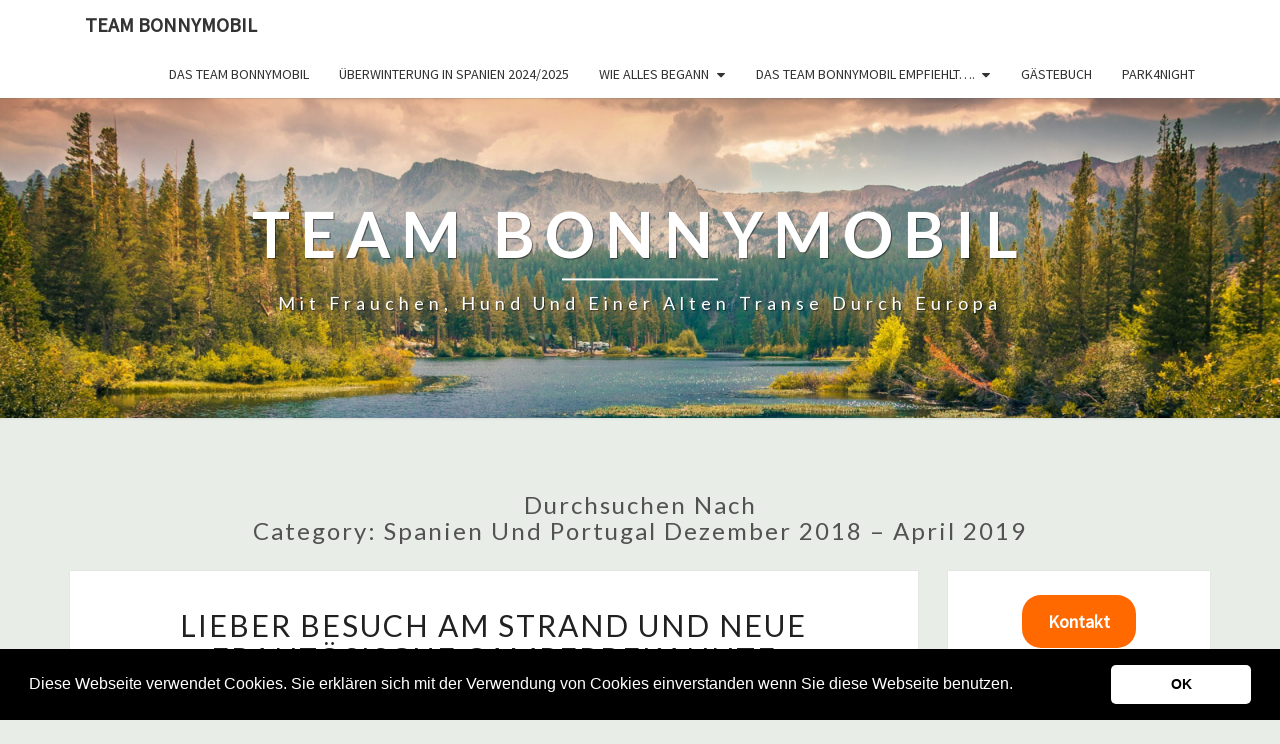

--- FILE ---
content_type: text/html; charset=UTF-8
request_url: https://www.teambonnymobil.de/category/spanien-und-portugal-dezember-2018-april-2019/
body_size: 75053
content:
<!DOCTYPE html>

<!--[if IE 8]>
<html id="ie8" lang="de">
<![endif]-->
<!--[if !(IE 8) ]><!-->
<html lang="de">
<!--<![endif]-->
<head>
<meta charset="UTF-8" />
<meta name="viewport" content="width=device-width" />
<link rel="profile" href="https://gmpg.org/xfn/11" />
<link rel="pingback" href="https://www.teambonnymobil.de/xmlrpc.php" />
<meta name='robots' content='index, follow, max-image-preview:large, max-snippet:-1, max-video-preview:-1' />

	<!-- This site is optimized with the Yoast SEO plugin v24.5 - https://yoast.com/wordpress/plugins/seo/ -->
	<title>Spanien und Portugal Dezember 2018 - April 2019 Archive - Team BonnyMobil</title>
	<link rel="canonical" href="https://www.teambonnymobil.de/category/spanien-und-portugal-dezember-2018-april-2019/" />
	<link rel="next" href="https://www.teambonnymobil.de/category/spanien-und-portugal-dezember-2018-april-2019/page/2/" />
	<meta property="og:locale" content="de_DE" />
	<meta property="og:type" content="article" />
	<meta property="og:title" content="Spanien und Portugal Dezember 2018 - April 2019 Archive - Team BonnyMobil" />
	<meta property="og:url" content="https://www.teambonnymobil.de/category/spanien-und-portugal-dezember-2018-april-2019/" />
	<meta property="og:site_name" content="Team BonnyMobil" />
	<meta name="twitter:card" content="summary_large_image" />
	<script type="application/ld+json" class="yoast-schema-graph">{"@context":"https://schema.org","@graph":[{"@type":"CollectionPage","@id":"https://www.teambonnymobil.de/category/spanien-und-portugal-dezember-2018-april-2019/","url":"https://www.teambonnymobil.de/category/spanien-und-portugal-dezember-2018-april-2019/","name":"Spanien und Portugal Dezember 2018 - April 2019 Archive - Team BonnyMobil","isPartOf":{"@id":"https://www.teambonnymobil.de/#website"},"breadcrumb":{"@id":"https://www.teambonnymobil.de/category/spanien-und-portugal-dezember-2018-april-2019/#breadcrumb"},"inLanguage":"de"},{"@type":"BreadcrumbList","@id":"https://www.teambonnymobil.de/category/spanien-und-portugal-dezember-2018-april-2019/#breadcrumb","itemListElement":[{"@type":"ListItem","position":1,"name":"Startseite","item":"https://www.teambonnymobil.de/"},{"@type":"ListItem","position":2,"name":"Spanien und Portugal Dezember 2018 - April 2019"}]},{"@type":"WebSite","@id":"https://www.teambonnymobil.de/#website","url":"https://www.teambonnymobil.de/","name":"TeamBonnyMobil","description":"Mit Frauchen, Hund und einer alten Transe durch Europa","publisher":{"@id":"https://www.teambonnymobil.de/#/schema/person/8d426d8f82a3e32b69bccd6e209ef477"},"potentialAction":[{"@type":"SearchAction","target":{"@type":"EntryPoint","urlTemplate":"https://www.teambonnymobil.de/?s={search_term_string}"},"query-input":{"@type":"PropertyValueSpecification","valueRequired":true,"valueName":"search_term_string"}}],"inLanguage":"de"},{"@type":["Person","Organization"],"@id":"https://www.teambonnymobil.de/#/schema/person/8d426d8f82a3e32b69bccd6e209ef477","name":"Judith","image":{"@type":"ImageObject","inLanguage":"de","@id":"https://www.teambonnymobil.de/#/schema/person/image/","url":"https://secure.gravatar.com/avatar/e0ba89ae49b4fa8396984cf26c70ce6b?s=96&d=mm&r=g","contentUrl":"https://secure.gravatar.com/avatar/e0ba89ae49b4fa8396984cf26c70ce6b?s=96&d=mm&r=g","caption":"Judith"},"logo":{"@id":"https://www.teambonnymobil.de/#/schema/person/image/"},"sameAs":["https://www.facebook.com/teambonnymobil"]}]}</script>
	<!-- / Yoast SEO plugin. -->


<link rel='dns-prefetch' href='//stats.wp.com' />
<link rel='dns-prefetch' href='//fonts.googleapis.com' />
<link rel='dns-prefetch' href='//c0.wp.com' />
<link rel='dns-prefetch' href='//i0.wp.com' />
<link rel='dns-prefetch' href='//widgets.wp.com' />
<link rel='dns-prefetch' href='//s0.wp.com' />
<link rel='dns-prefetch' href='//0.gravatar.com' />
<link rel='dns-prefetch' href='//1.gravatar.com' />
<link rel='dns-prefetch' href='//2.gravatar.com' />
<link rel="alternate" type="application/rss+xml" title="Team BonnyMobil &raquo; Feed" href="https://www.teambonnymobil.de/feed/" />
<link rel="alternate" type="application/rss+xml" title="Team BonnyMobil &raquo; Kommentar-Feed" href="https://www.teambonnymobil.de/comments/feed/" />
<link rel="alternate" type="application/rss+xml" title="Team BonnyMobil &raquo; Spanien und Portugal Dezember 2018 - April 2019 Kategorie-Feed" href="https://www.teambonnymobil.de/category/spanien-und-portugal-dezember-2018-april-2019/feed/" />
<script type="text/javascript">
/* <![CDATA[ */
window._wpemojiSettings = {"baseUrl":"https:\/\/s.w.org\/images\/core\/emoji\/15.0.3\/72x72\/","ext":".png","svgUrl":"https:\/\/s.w.org\/images\/core\/emoji\/15.0.3\/svg\/","svgExt":".svg","source":{"concatemoji":"https:\/\/www.teambonnymobil.de\/wp-includes\/js\/wp-emoji-release.min.js?ver=6.5.7"}};
/*! This file is auto-generated */
!function(i,n){var o,s,e;function c(e){try{var t={supportTests:e,timestamp:(new Date).valueOf()};sessionStorage.setItem(o,JSON.stringify(t))}catch(e){}}function p(e,t,n){e.clearRect(0,0,e.canvas.width,e.canvas.height),e.fillText(t,0,0);var t=new Uint32Array(e.getImageData(0,0,e.canvas.width,e.canvas.height).data),r=(e.clearRect(0,0,e.canvas.width,e.canvas.height),e.fillText(n,0,0),new Uint32Array(e.getImageData(0,0,e.canvas.width,e.canvas.height).data));return t.every(function(e,t){return e===r[t]})}function u(e,t,n){switch(t){case"flag":return n(e,"\ud83c\udff3\ufe0f\u200d\u26a7\ufe0f","\ud83c\udff3\ufe0f\u200b\u26a7\ufe0f")?!1:!n(e,"\ud83c\uddfa\ud83c\uddf3","\ud83c\uddfa\u200b\ud83c\uddf3")&&!n(e,"\ud83c\udff4\udb40\udc67\udb40\udc62\udb40\udc65\udb40\udc6e\udb40\udc67\udb40\udc7f","\ud83c\udff4\u200b\udb40\udc67\u200b\udb40\udc62\u200b\udb40\udc65\u200b\udb40\udc6e\u200b\udb40\udc67\u200b\udb40\udc7f");case"emoji":return!n(e,"\ud83d\udc26\u200d\u2b1b","\ud83d\udc26\u200b\u2b1b")}return!1}function f(e,t,n){var r="undefined"!=typeof WorkerGlobalScope&&self instanceof WorkerGlobalScope?new OffscreenCanvas(300,150):i.createElement("canvas"),a=r.getContext("2d",{willReadFrequently:!0}),o=(a.textBaseline="top",a.font="600 32px Arial",{});return e.forEach(function(e){o[e]=t(a,e,n)}),o}function t(e){var t=i.createElement("script");t.src=e,t.defer=!0,i.head.appendChild(t)}"undefined"!=typeof Promise&&(o="wpEmojiSettingsSupports",s=["flag","emoji"],n.supports={everything:!0,everythingExceptFlag:!0},e=new Promise(function(e){i.addEventListener("DOMContentLoaded",e,{once:!0})}),new Promise(function(t){var n=function(){try{var e=JSON.parse(sessionStorage.getItem(o));if("object"==typeof e&&"number"==typeof e.timestamp&&(new Date).valueOf()<e.timestamp+604800&&"object"==typeof e.supportTests)return e.supportTests}catch(e){}return null}();if(!n){if("undefined"!=typeof Worker&&"undefined"!=typeof OffscreenCanvas&&"undefined"!=typeof URL&&URL.createObjectURL&&"undefined"!=typeof Blob)try{var e="postMessage("+f.toString()+"("+[JSON.stringify(s),u.toString(),p.toString()].join(",")+"));",r=new Blob([e],{type:"text/javascript"}),a=new Worker(URL.createObjectURL(r),{name:"wpTestEmojiSupports"});return void(a.onmessage=function(e){c(n=e.data),a.terminate(),t(n)})}catch(e){}c(n=f(s,u,p))}t(n)}).then(function(e){for(var t in e)n.supports[t]=e[t],n.supports.everything=n.supports.everything&&n.supports[t],"flag"!==t&&(n.supports.everythingExceptFlag=n.supports.everythingExceptFlag&&n.supports[t]);n.supports.everythingExceptFlag=n.supports.everythingExceptFlag&&!n.supports.flag,n.DOMReady=!1,n.readyCallback=function(){n.DOMReady=!0}}).then(function(){return e}).then(function(){var e;n.supports.everything||(n.readyCallback(),(e=n.source||{}).concatemoji?t(e.concatemoji):e.wpemoji&&e.twemoji&&(t(e.twemoji),t(e.wpemoji)))}))}((window,document),window._wpemojiSettings);
/* ]]> */
</script>
<style id='wp-emoji-styles-inline-css' type='text/css'>

	img.wp-smiley, img.emoji {
		display: inline !important;
		border: none !important;
		box-shadow: none !important;
		height: 1em !important;
		width: 1em !important;
		margin: 0 0.07em !important;
		vertical-align: -0.1em !important;
		background: none !important;
		padding: 0 !important;
	}
</style>
<link rel='stylesheet' id='wp-block-library-css' href='https://c0.wp.com/c/6.5.7/wp-includes/css/dist/block-library/style.min.css' type='text/css' media='all' />
<link rel='stylesheet' id='mediaelement-css' href='https://c0.wp.com/c/6.5.7/wp-includes/js/mediaelement/mediaelementplayer-legacy.min.css' type='text/css' media='all' />
<link rel='stylesheet' id='wp-mediaelement-css' href='https://c0.wp.com/c/6.5.7/wp-includes/js/mediaelement/wp-mediaelement.min.css' type='text/css' media='all' />
<style id='jetpack-sharing-buttons-style-inline-css' type='text/css'>
.jetpack-sharing-buttons__services-list{display:flex;flex-direction:row;flex-wrap:wrap;gap:0;list-style-type:none;margin:5px;padding:0}.jetpack-sharing-buttons__services-list.has-small-icon-size{font-size:12px}.jetpack-sharing-buttons__services-list.has-normal-icon-size{font-size:16px}.jetpack-sharing-buttons__services-list.has-large-icon-size{font-size:24px}.jetpack-sharing-buttons__services-list.has-huge-icon-size{font-size:36px}@media print{.jetpack-sharing-buttons__services-list{display:none!important}}.editor-styles-wrapper .wp-block-jetpack-sharing-buttons{gap:0;padding-inline-start:0}ul.jetpack-sharing-buttons__services-list.has-background{padding:1.25em 2.375em}
</style>
<style id='classic-theme-styles-inline-css' type='text/css'>
/*! This file is auto-generated */
.wp-block-button__link{color:#fff;background-color:#32373c;border-radius:9999px;box-shadow:none;text-decoration:none;padding:calc(.667em + 2px) calc(1.333em + 2px);font-size:1.125em}.wp-block-file__button{background:#32373c;color:#fff;text-decoration:none}
</style>
<style id='global-styles-inline-css' type='text/css'>
body{--wp--preset--color--black: #000000;--wp--preset--color--cyan-bluish-gray: #abb8c3;--wp--preset--color--white: #ffffff;--wp--preset--color--pale-pink: #f78da7;--wp--preset--color--vivid-red: #cf2e2e;--wp--preset--color--luminous-vivid-orange: #ff6900;--wp--preset--color--luminous-vivid-amber: #fcb900;--wp--preset--color--light-green-cyan: #7bdcb5;--wp--preset--color--vivid-green-cyan: #00d084;--wp--preset--color--pale-cyan-blue: #8ed1fc;--wp--preset--color--vivid-cyan-blue: #0693e3;--wp--preset--color--vivid-purple: #9b51e0;--wp--preset--gradient--vivid-cyan-blue-to-vivid-purple: linear-gradient(135deg,rgba(6,147,227,1) 0%,rgb(155,81,224) 100%);--wp--preset--gradient--light-green-cyan-to-vivid-green-cyan: linear-gradient(135deg,rgb(122,220,180) 0%,rgb(0,208,130) 100%);--wp--preset--gradient--luminous-vivid-amber-to-luminous-vivid-orange: linear-gradient(135deg,rgba(252,185,0,1) 0%,rgba(255,105,0,1) 100%);--wp--preset--gradient--luminous-vivid-orange-to-vivid-red: linear-gradient(135deg,rgba(255,105,0,1) 0%,rgb(207,46,46) 100%);--wp--preset--gradient--very-light-gray-to-cyan-bluish-gray: linear-gradient(135deg,rgb(238,238,238) 0%,rgb(169,184,195) 100%);--wp--preset--gradient--cool-to-warm-spectrum: linear-gradient(135deg,rgb(74,234,220) 0%,rgb(151,120,209) 20%,rgb(207,42,186) 40%,rgb(238,44,130) 60%,rgb(251,105,98) 80%,rgb(254,248,76) 100%);--wp--preset--gradient--blush-light-purple: linear-gradient(135deg,rgb(255,206,236) 0%,rgb(152,150,240) 100%);--wp--preset--gradient--blush-bordeaux: linear-gradient(135deg,rgb(254,205,165) 0%,rgb(254,45,45) 50%,rgb(107,0,62) 100%);--wp--preset--gradient--luminous-dusk: linear-gradient(135deg,rgb(255,203,112) 0%,rgb(199,81,192) 50%,rgb(65,88,208) 100%);--wp--preset--gradient--pale-ocean: linear-gradient(135deg,rgb(255,245,203) 0%,rgb(182,227,212) 50%,rgb(51,167,181) 100%);--wp--preset--gradient--electric-grass: linear-gradient(135deg,rgb(202,248,128) 0%,rgb(113,206,126) 100%);--wp--preset--gradient--midnight: linear-gradient(135deg,rgb(2,3,129) 0%,rgb(40,116,252) 100%);--wp--preset--font-size--small: 13px;--wp--preset--font-size--medium: 20px;--wp--preset--font-size--large: 36px;--wp--preset--font-size--x-large: 42px;--wp--preset--spacing--20: 0.44rem;--wp--preset--spacing--30: 0.67rem;--wp--preset--spacing--40: 1rem;--wp--preset--spacing--50: 1.5rem;--wp--preset--spacing--60: 2.25rem;--wp--preset--spacing--70: 3.38rem;--wp--preset--spacing--80: 5.06rem;--wp--preset--shadow--natural: 6px 6px 9px rgba(0, 0, 0, 0.2);--wp--preset--shadow--deep: 12px 12px 50px rgba(0, 0, 0, 0.4);--wp--preset--shadow--sharp: 6px 6px 0px rgba(0, 0, 0, 0.2);--wp--preset--shadow--outlined: 6px 6px 0px -3px rgba(255, 255, 255, 1), 6px 6px rgba(0, 0, 0, 1);--wp--preset--shadow--crisp: 6px 6px 0px rgba(0, 0, 0, 1);}:where(.is-layout-flex){gap: 0.5em;}:where(.is-layout-grid){gap: 0.5em;}body .is-layout-flex{display: flex;}body .is-layout-flex{flex-wrap: wrap;align-items: center;}body .is-layout-flex > *{margin: 0;}body .is-layout-grid{display: grid;}body .is-layout-grid > *{margin: 0;}:where(.wp-block-columns.is-layout-flex){gap: 2em;}:where(.wp-block-columns.is-layout-grid){gap: 2em;}:where(.wp-block-post-template.is-layout-flex){gap: 1.25em;}:where(.wp-block-post-template.is-layout-grid){gap: 1.25em;}.has-black-color{color: var(--wp--preset--color--black) !important;}.has-cyan-bluish-gray-color{color: var(--wp--preset--color--cyan-bluish-gray) !important;}.has-white-color{color: var(--wp--preset--color--white) !important;}.has-pale-pink-color{color: var(--wp--preset--color--pale-pink) !important;}.has-vivid-red-color{color: var(--wp--preset--color--vivid-red) !important;}.has-luminous-vivid-orange-color{color: var(--wp--preset--color--luminous-vivid-orange) !important;}.has-luminous-vivid-amber-color{color: var(--wp--preset--color--luminous-vivid-amber) !important;}.has-light-green-cyan-color{color: var(--wp--preset--color--light-green-cyan) !important;}.has-vivid-green-cyan-color{color: var(--wp--preset--color--vivid-green-cyan) !important;}.has-pale-cyan-blue-color{color: var(--wp--preset--color--pale-cyan-blue) !important;}.has-vivid-cyan-blue-color{color: var(--wp--preset--color--vivid-cyan-blue) !important;}.has-vivid-purple-color{color: var(--wp--preset--color--vivid-purple) !important;}.has-black-background-color{background-color: var(--wp--preset--color--black) !important;}.has-cyan-bluish-gray-background-color{background-color: var(--wp--preset--color--cyan-bluish-gray) !important;}.has-white-background-color{background-color: var(--wp--preset--color--white) !important;}.has-pale-pink-background-color{background-color: var(--wp--preset--color--pale-pink) !important;}.has-vivid-red-background-color{background-color: var(--wp--preset--color--vivid-red) !important;}.has-luminous-vivid-orange-background-color{background-color: var(--wp--preset--color--luminous-vivid-orange) !important;}.has-luminous-vivid-amber-background-color{background-color: var(--wp--preset--color--luminous-vivid-amber) !important;}.has-light-green-cyan-background-color{background-color: var(--wp--preset--color--light-green-cyan) !important;}.has-vivid-green-cyan-background-color{background-color: var(--wp--preset--color--vivid-green-cyan) !important;}.has-pale-cyan-blue-background-color{background-color: var(--wp--preset--color--pale-cyan-blue) !important;}.has-vivid-cyan-blue-background-color{background-color: var(--wp--preset--color--vivid-cyan-blue) !important;}.has-vivid-purple-background-color{background-color: var(--wp--preset--color--vivid-purple) !important;}.has-black-border-color{border-color: var(--wp--preset--color--black) !important;}.has-cyan-bluish-gray-border-color{border-color: var(--wp--preset--color--cyan-bluish-gray) !important;}.has-white-border-color{border-color: var(--wp--preset--color--white) !important;}.has-pale-pink-border-color{border-color: var(--wp--preset--color--pale-pink) !important;}.has-vivid-red-border-color{border-color: var(--wp--preset--color--vivid-red) !important;}.has-luminous-vivid-orange-border-color{border-color: var(--wp--preset--color--luminous-vivid-orange) !important;}.has-luminous-vivid-amber-border-color{border-color: var(--wp--preset--color--luminous-vivid-amber) !important;}.has-light-green-cyan-border-color{border-color: var(--wp--preset--color--light-green-cyan) !important;}.has-vivid-green-cyan-border-color{border-color: var(--wp--preset--color--vivid-green-cyan) !important;}.has-pale-cyan-blue-border-color{border-color: var(--wp--preset--color--pale-cyan-blue) !important;}.has-vivid-cyan-blue-border-color{border-color: var(--wp--preset--color--vivid-cyan-blue) !important;}.has-vivid-purple-border-color{border-color: var(--wp--preset--color--vivid-purple) !important;}.has-vivid-cyan-blue-to-vivid-purple-gradient-background{background: var(--wp--preset--gradient--vivid-cyan-blue-to-vivid-purple) !important;}.has-light-green-cyan-to-vivid-green-cyan-gradient-background{background: var(--wp--preset--gradient--light-green-cyan-to-vivid-green-cyan) !important;}.has-luminous-vivid-amber-to-luminous-vivid-orange-gradient-background{background: var(--wp--preset--gradient--luminous-vivid-amber-to-luminous-vivid-orange) !important;}.has-luminous-vivid-orange-to-vivid-red-gradient-background{background: var(--wp--preset--gradient--luminous-vivid-orange-to-vivid-red) !important;}.has-very-light-gray-to-cyan-bluish-gray-gradient-background{background: var(--wp--preset--gradient--very-light-gray-to-cyan-bluish-gray) !important;}.has-cool-to-warm-spectrum-gradient-background{background: var(--wp--preset--gradient--cool-to-warm-spectrum) !important;}.has-blush-light-purple-gradient-background{background: var(--wp--preset--gradient--blush-light-purple) !important;}.has-blush-bordeaux-gradient-background{background: var(--wp--preset--gradient--blush-bordeaux) !important;}.has-luminous-dusk-gradient-background{background: var(--wp--preset--gradient--luminous-dusk) !important;}.has-pale-ocean-gradient-background{background: var(--wp--preset--gradient--pale-ocean) !important;}.has-electric-grass-gradient-background{background: var(--wp--preset--gradient--electric-grass) !important;}.has-midnight-gradient-background{background: var(--wp--preset--gradient--midnight) !important;}.has-small-font-size{font-size: var(--wp--preset--font-size--small) !important;}.has-medium-font-size{font-size: var(--wp--preset--font-size--medium) !important;}.has-large-font-size{font-size: var(--wp--preset--font-size--large) !important;}.has-x-large-font-size{font-size: var(--wp--preset--font-size--x-large) !important;}
.wp-block-navigation a:where(:not(.wp-element-button)){color: inherit;}
:where(.wp-block-post-template.is-layout-flex){gap: 1.25em;}:where(.wp-block-post-template.is-layout-grid){gap: 1.25em;}
:where(.wp-block-columns.is-layout-flex){gap: 2em;}:where(.wp-block-columns.is-layout-grid){gap: 2em;}
.wp-block-pullquote{font-size: 1.5em;line-height: 1.6;}
</style>
<link rel='stylesheet' id='email-subscribers-css' href='https://www.teambonnymobil.de/wp-content/plugins/email-subscribers/lite/public/css/email-subscribers-public.css?ver=5.9.14' type='text/css' media='all' />
<link rel='stylesheet' id='bootstrap-css' href='https://www.teambonnymobil.de/wp-content/themes/nisarg/css/bootstrap.css?ver=6.5.7' type='text/css' media='all' />
<link rel='stylesheet' id='font-awesome-css' href='https://www.teambonnymobil.de/wp-content/themes/nisarg/font-awesome/css/font-awesome.min.css?ver=6.5.7' type='text/css' media='all' />
<link rel='stylesheet' id='nisarg-style-css' href='https://www.teambonnymobil.de/wp-content/themes/nisarg/style.css?ver=6.5.7' type='text/css' media='all' />
<style id='nisarg-style-inline-css' type='text/css'>
	/* Color Scheme */

	/* Accent Color */

	a:active,
	a:hover,
	a:focus {
	    color: #dd9933;
	}

	.main-navigation .primary-menu > li > a:hover, .main-navigation .primary-menu > li > a:focus {
		color: #dd9933;
	}
	
	.main-navigation .primary-menu .sub-menu .current_page_item > a,
	.main-navigation .primary-menu .sub-menu .current-menu-item > a {
		color: #dd9933;
	}
	.main-navigation .primary-menu .sub-menu .current_page_item > a:hover,
	.main-navigation .primary-menu .sub-menu .current_page_item > a:focus,
	.main-navigation .primary-menu .sub-menu .current-menu-item > a:hover,
	.main-navigation .primary-menu .sub-menu .current-menu-item > a:focus {
		background-color: #fff;
		color: #dd9933;
	}
	.dropdown-toggle:hover,
	.dropdown-toggle:focus {
		color: #dd9933;
	}
	.pagination .current {
		background-color: #dd9933;
		border: 1px solid #dd9933;
	}
	@media (min-width: 768px){
		.main-navigation .primary-menu > .current_page_item > a,
		.main-navigation .primary-menu > .current_page_item > a:hover,
		.main-navigation .primary-menu > .current_page_item > a:focus,
		.main-navigation .primary-menu > .current-menu-item > a,
		.main-navigation .primary-menu > .current-menu-item > a:hover,
		.main-navigation .primary-menu > .current-menu-item > a:focus,
		.main-navigation .primary-menu > .current_page_ancestor > a,
		.main-navigation .primary-menu > .current_page_ancestor > a:hover,
		.main-navigation .primary-menu > .current_page_ancestor > a:focus,
		.main-navigation .primary-menu > .current-menu-ancestor > a,
		.main-navigation .primary-menu > .current-menu-ancestor > a:hover,
		.main-navigation .primary-menu > .current-menu-ancestor > a:focus {
			border-top: 4px solid #dd9933;
		}
		.main-navigation ul ul a:hover,
		.main-navigation ul ul a.focus {
			color: #fff;
			background-color: #dd9933;
		}
	}

	.main-navigation .primary-menu > .open > a, .main-navigation .primary-menu > .open > a:hover, .main-navigation .primary-menu > .open > a:focus {
		color: #dd9933;
	}

	.main-navigation .primary-menu > li > .sub-menu  li > a:hover,
	.main-navigation .primary-menu > li > .sub-menu  li > a:focus {
		color: #fff;
		background-color: #dd9933;
	}

	@media (max-width: 767px) {
		.main-navigation .primary-menu .open .sub-menu > li > a:hover {
			color: #fff;
			background-color: #dd9933;
		}
	}

	.sticky-post{
		color: #fff;
	    background: #dd9933; 
	}
	
	.entry-title a:hover,
	.entry-title a:focus{
	    color: #dd9933;
	}

	.entry-header .entry-meta::after{
	    background: #dd9933;
	}

	.fa {
		color: #dd9933;
	}

	.btn-default{
		border-bottom: 1px solid #dd9933;
	}

	.btn-default:hover, .btn-default:focus{
	    border-bottom: 1px solid #dd9933;
	    background-color: #dd9933;
	}

	.nav-previous:hover, .nav-next:hover{
	    border: 1px solid #dd9933;
	    background-color: #dd9933;
	}

	.next-post a:hover,.prev-post a:hover{
	    color: #dd9933;
	}

	.posts-navigation .next-post a:hover .fa, .posts-navigation .prev-post a:hover .fa{
	    color: #dd9933;
	}


	#secondary .widget-title::after{
		position: absolute;
	    width: 50px;
	    display: block;
	    height: 4px;    
	    bottom: -15px;
		background-color: #dd9933;
	    content: "";
	}

	#secondary .widget a:hover,
	#secondary .widget a:focus{
		color: #dd9933;
	}

	#secondary .widget_calendar tbody a {
		color: #fff;
		padding: 0.2em;
	    background-color: #dd9933;
	}

	#secondary .widget_calendar tbody a:hover{
		color: #fff;
	    padding: 0.2em;
	    background-color: #dd9933;  
	}	

</style>
<link rel='stylesheet' id='nisarggooglefonts-css' href='//fonts.googleapis.com/css?family=Lato:400,300italic,700|Source+Sans+Pro:400,400italic' type='text/css' media='all' />
<link rel='stylesheet' id='jetpack_likes-css' href='https://c0.wp.com/p/jetpack/14.0/modules/likes/style.css' type='text/css' media='all' />
<link rel='stylesheet' id='adswscCSS-css' href='https://www.teambonnymobil.de/wp-content/plugins/ads-wp-site-count/css/ads_styles.css?ver=6.5.7' type='text/css' media='all' />
<script type="text/javascript" src="https://c0.wp.com/c/6.5.7/wp-includes/js/jquery/jquery.min.js" id="jquery-core-js"></script>
<script type="text/javascript" src="https://c0.wp.com/c/6.5.7/wp-includes/js/jquery/jquery-migrate.min.js" id="jquery-migrate-js"></script>
<!--[if lt IE 9]>
<script type="text/javascript" src="https://www.teambonnymobil.de/wp-content/themes/nisarg/js/html5shiv.js?ver=3.7.3" id="html5shiv-js"></script>
<![endif]-->
<link rel="https://api.w.org/" href="https://www.teambonnymobil.de/wp-json/" /><link rel="alternate" type="application/json" href="https://www.teambonnymobil.de/wp-json/wp/v2/categories/1" /><link rel="EditURI" type="application/rsd+xml" title="RSD" href="https://www.teambonnymobil.de/xmlrpc.php?rsd" />
<meta name="generator" content="WordPress 6.5.7" />
	<style>img#wpstats{display:none}</style>
		
<style type="text/css">
        .site-header { background: ; }
</style>

<style type="text/css">.recentcomments a{display:inline !important;padding:0 !important;margin:0 !important;}</style>		<style type="text/css" id="nisarg-header-css">
					.site-header {
				background: url(https://www.teambonnymobil.de/wp-content/themes/nisarg/images/headers/mountains.jpg) no-repeat scroll top;
				background-size: cover;
			}
			@media (min-width: 320px) and (max-width: 359px ) {
				.site-header {
					height: 80px;
				}
			}
			@media (min-width: 360px) and (max-width: 767px ) {
				.site-header {
					height: 90px;
				}
			}
			@media (min-width: 768px) and (max-width: 979px ) {
				.site-header {
					height: 192px;
				}
			}
			@media (min-width: 980px) and (max-width: 1279px ){
				.site-header {
					height: 245px;
				}
			}
			@media (min-width: 1280px) and (max-width: 1365px ){
				.site-header {
					height: 320px;
				}
			}
			@media (min-width: 1366px) and (max-width: 1439px ){
				.site-header {
					height: 341px;
				}
			}
			@media (min-width: 1440px) and (max-width: 1599px ) {
				.site-header {
					height: 360px;
				}
			}
			@media (min-width: 1600px) and (max-width: 1919px ) {
				.site-header {
					height: 400px;
				}
			}
			@media (min-width: 1920px) and (max-width: 2559px ) {
				.site-header {
					height: 480px;
				}
			}
			@media (min-width: 2560px)  and (max-width: 2879px ) {
				.site-header {
					height: 640px;
				}
			}
			@media (min-width: 2880px) {
				.site-header {
					height: 720px;
				}
			}
			.site-header{
				-webkit-box-shadow: 0px 0px 2px 1px rgba(182,182,182,0.3);
		    	-moz-box-shadow: 0px 0px 2px 1px rgba(182,182,182,0.3);
		    	-o-box-shadow: 0px 0px 2px 1px rgba(182,182,182,0.3);
		    	box-shadow: 0px 0px 2px 1px rgba(182,182,182,0.3);
			}
					.site-title,
			.site-description {
				color: #fff;
			}
			.site-title::after{
				background: #fff;
				content:"";
			}
		</style>
		<style type="text/css" id="custom-background-css">
body.custom-background { background-color: #e8ede8; }
</style>
	<link rel="icon" href="https://i0.wp.com/www.teambonnymobil.de/wp-content/uploads/2019/05/1545510778467.jpg?fit=32%2C32&#038;ssl=1" sizes="32x32" />
<link rel="icon" href="https://i0.wp.com/www.teambonnymobil.de/wp-content/uploads/2019/05/1545510778467.jpg?fit=192%2C192&#038;ssl=1" sizes="192x192" />
<link rel="apple-touch-icon" href="https://i0.wp.com/www.teambonnymobil.de/wp-content/uploads/2019/05/1545510778467.jpg?fit=180%2C180&#038;ssl=1" />
<meta name="msapplication-TileImage" content="https://i0.wp.com/www.teambonnymobil.de/wp-content/uploads/2019/05/1545510778467.jpg?fit=260%2C260&#038;ssl=1" />
</head>
<body data-rsssl=1 class="archive category category-spanien-und-portugal-dezember-2018-april-2019 category-1 custom-background">
<div id="page" class="hfeed site">
<header id="masthead"  role="banner">
	<nav id="site-navigation" class="main-navigation navbar-fixed-top navbar-left" role="navigation">
		<!-- Brand and toggle get grouped for better mobile display -->
		<div class="container" id="navigation_menu">
			<div class="navbar-header">
									<button type="button" class="menu-toggle" data-toggle="collapse" data-target=".navbar-ex1-collapse">
						<span class="sr-only">Toggle navigation</span>
						<span class="icon-bar"></span> 
						<span class="icon-bar"></span>
						<span class="icon-bar"></span>
					</button>
									<a class="navbar-brand" href="https://www.teambonnymobil.de/">Team BonnyMobil</a>
			</div><!-- .navbar-header -->
			<div class="collapse navbar-collapse navbar-ex1-collapse"><ul id="menu-hauptmenue" class="primary-menu"><li id="menu-item-3155" class="menu-item menu-item-type-post_type menu-item-object-page menu-item-home menu-item-3155"><a href="https://www.teambonnymobil.de/">Das Team BonnyMobil</a></li>
<li id="menu-item-3672" class="menu-item menu-item-type-taxonomy menu-item-object-category menu-item-3672"><a href="https://www.teambonnymobil.de/category/ueberwinterung-in-spaniern-2022-2023/">Überwinterung in Spanien 2024/2025</a></li>
<li id="menu-item-3156" class="menu-item menu-item-type-post_type menu-item-object-page current_page_parent menu-item-has-children menu-item-3156"><a href="https://www.teambonnymobil.de/wie-alles-begann/">wie alles begann</a>
<ul class="sub-menu">
	<li id="menu-item-3268" class="menu-item menu-item-type-post_type menu-item-object-page menu-item-3268"><a href="https://www.teambonnymobil.de/die-videos-des-teams-bonny-mobil/">Die Videos des Team´s Bonny Mobil</a></li>
</ul>
</li>
<li id="menu-item-3157" class="menu-item menu-item-type-post_type menu-item-object-page menu-item-has-children menu-item-3157"><a href="https://www.teambonnymobil.de/das-team-bonnymobil-empfiehlt/">Das Team BonnyMobil empfiehlt….</a>
<ul class="sub-menu">
	<li id="menu-item-3158" class="menu-item menu-item-type-post_type menu-item-object-page menu-item-3158"><a href="https://www.teambonnymobil.de/die-videos-des-teams-bonny-mobil/">Die Videos des Team´s Bonny Mobil</a></li>
	<li id="menu-item-3160" class="menu-item menu-item-type-post_type menu-item-object-page menu-item-3160"><a href="https://www.teambonnymobil.de/jonny-ein-typ-der-dein-leben-veraendern-kann/">Jonny… ein Typ, der Dein Leben verändern kann</a></li>
	<li id="menu-item-3162" class="menu-item menu-item-type-post_type menu-item-object-page menu-item-3162"><a href="https://www.teambonnymobil.de/ron-ein-genialer-videofilmer-und-youtube-star/">Ron, ein genialer Videofilmer und Youtube – Star</a></li>
	<li id="menu-item-3163" class="menu-item menu-item-type-post_type menu-item-object-page menu-item-3163"><a href="https://www.teambonnymobil.de/verein-fahrer-fr-kinder/">Verein Fahrer für Kinder</a></li>
</ul>
</li>
<li id="menu-item-3159" class="menu-item menu-item-type-post_type menu-item-object-page menu-item-3159"><a href="https://www.teambonnymobil.de/gaestebuch-fuer-alles-was-euch-am-herzen-liegt/">Gästebuch</a></li>
<li id="menu-item-3161" class="menu-item menu-item-type-post_type menu-item-object-page menu-item-3161"><a href="https://www.teambonnymobil.de/park4night/">Park4night</a></li>
</ul></div>		</div><!--#container-->
	</nav>
	<div id="cc_spacer"></div><!-- used to clear fixed navigation by the themes js -->  
	<div class="site-header">
		<div class="site-branding">
			<a class="home-link" href="https://www.teambonnymobil.de/" title="Team BonnyMobil" rel="home">
				<h1 class="site-title">Team BonnyMobil</h1>
				<h2 class="site-description">Mit Frauchen, Hund und einer alten Transe durch Europa</h2>
			</a>
		</div><!--.site-branding-->
	</div><!--.site-header-->
</header>
<div id="content" class="site-content">
	<div class="container">
		<div class="row">
							<header class="archive-page-header">
					<h3 class="archive-page-title">Durchsuchen nach<br>Category: <span>Spanien und Portugal Dezember 2018 &#8211; April 2019</span></h3>				</header><!-- .page-header -->
				<div id="primary" class="col-md-9 content-area">
					<main id="main" class="site-main" role="main">
					
<article id="post-2893"  class="post-content post-2893 post type-post status-publish format-standard hentry category-spanien-und-portugal-dezember-2018-april-2019">

	
	
	<header class="entry-header">

		<span class="screen-reader-text">Lieber Besuch am Strand und neue französische Camperbekannte</span>

					<h2 class="entry-title">
				<a href="https://www.teambonnymobil.de/lieber-besuch-am-strand-und-neue-franzoesische-camperbekannte/" rel="bookmark">Lieber Besuch am Strand und neue französische Camperbekannte</a>
			</h2>
		
				<div class="entry-meta">
			<h5 class="entry-date"><i class="fa fa-calendar-o"></i> <a href="https://www.teambonnymobil.de/lieber-besuch-am-strand-und-neue-franzoesische-camperbekannte/" title="22:17" rel="bookmark"><time class="entry-date" datetime="2021-08-23T22:17:35+02:00" pubdate>23. August 2021 </time></a><span class="byline"><span class="sep"></span><i class="fa fa-user"></i>
<span class="author vcard"><a class="url fn n" href="https://www.teambonnymobil.de/author/judith/" title="Zeige alle Beiträge von Judith" rel="author">Judith</a></span></span> <i class="fa fa-comments-o"></i><span class="screen-reader-text">Kommentare </span> <a href="https://www.teambonnymobil.de/lieber-besuch-am-strand-und-neue-franzoesische-camperbekannte/#respond" class="comments-link" >0 Kommentare</a></h5>
		</div><!-- .entry-meta -->
			</header><!-- .entry-header -->

	<div class="entry-summary">
		<p>Auf meinen Reisen habe ich bis jetzt die unterschiedlichsten Menschen kennengelernt. Menschen, die toll und spannend waren. Aber auch Menschen, die mich viel Energie und Nerven gekostet haben. Dazu kommen viele hilfreiche Erfahrungen und Situation, aber auch Dinge, die weniger Positiv waren und die mich zum Nachdenken gebracht haben. Heute hatte ich mehrere schöne Begegnungen, die mein Herz jubeln lassen. Zum einen hatte ich heute lieben Besuch von meinen ehemaligen Finca Nachbarn. Es war ein richtig schöner Nachmittag. Die Beiden&#8230;</p>
<p class="read-more"><a class="btn btn-default" href="https://www.teambonnymobil.de/lieber-besuch-am-strand-und-neue-franzoesische-camperbekannte/">Weiterlesen<span class="screen-reader-text"> Weiterlesen</span></a></p>
	</div><!-- .entry-summary -->

	<footer class="entry-footer">
			</footer><!-- .entry-footer -->
</article><!-- #post-## -->

<article id="post-2054"  class="post-content post-2054 post type-post status-publish format-standard has-post-thumbnail hentry category-frankreich-spanien-prortugal-19-november-2019-april-2020 category-spanien-und-portugal-dezember-2018-april-2019">

	
	        <div class="featured-image">
        	        	<a href="https://www.teambonnymobil.de/5-tag-in-torrevieja-stuermische-nacht-und-gluecklicher-tag-fuer-das-schwedisch-deutsche-dreamteam/" rel="bookmark">
            <img width="1038" height="576" src="https://i0.wp.com/www.teambonnymobil.de/wp-content/uploads/2019/12/DSC00752-scaled.jpg?resize=1038%2C576&amp;ssl=1" class="attachment-nisarg-full-width size-nisarg-full-width wp-post-image" alt="" decoding="async" fetchpriority="high" data-attachment-id="2048" data-permalink="https://www.teambonnymobil.de/4-tag-in-torreveja-alles-wieder-gut-und-wieder-netten-besuch/dsc00752/" data-orig-file="https://i0.wp.com/www.teambonnymobil.de/wp-content/uploads/2019/12/DSC00752-scaled.jpg?fit=2560%2C1920&amp;ssl=1" data-orig-size="2560,1920" data-comments-opened="1" data-image-meta="{&quot;aperture&quot;:&quot;3.2&quot;,&quot;credit&quot;:&quot;&quot;,&quot;camera&quot;:&quot;DSC-W800&quot;,&quot;caption&quot;:&quot;&quot;,&quot;created_timestamp&quot;:&quot;1576413609&quot;,&quot;copyright&quot;:&quot;Copyright 2009&quot;,&quot;focal_length&quot;:&quot;4.6&quot;,&quot;iso&quot;:&quot;100&quot;,&quot;shutter_speed&quot;:&quot;0.008&quot;,&quot;title&quot;:&quot;&quot;,&quot;orientation&quot;:&quot;1&quot;}" data-image-title="DSC00752" data-image-description="" data-image-caption="" data-medium-file="https://i0.wp.com/www.teambonnymobil.de/wp-content/uploads/2019/12/DSC00752-scaled.jpg?fit=300%2C225&amp;ssl=1" data-large-file="https://i0.wp.com/www.teambonnymobil.de/wp-content/uploads/2019/12/DSC00752-scaled.jpg?fit=640%2C480&amp;ssl=1" />                        </a>         
        </div>
        
	<header class="entry-header">

		<span class="screen-reader-text">5. Tag in  Torrevieja &#8211; Stürmische Nacht und glücklicher Tag für das Schwedisch &#8211; Deutsche Dreamteam</span>

					<h2 class="entry-title">
				<a href="https://www.teambonnymobil.de/5-tag-in-torrevieja-stuermische-nacht-und-gluecklicher-tag-fuer-das-schwedisch-deutsche-dreamteam/" rel="bookmark">5. Tag in  Torrevieja &#8211; Stürmische Nacht und glücklicher Tag für das Schwedisch &#8211; Deutsche Dreamteam</a>
			</h2>
		
				<div class="entry-meta">
			<h5 class="entry-date"><i class="fa fa-calendar-o"></i> <a href="https://www.teambonnymobil.de/5-tag-in-torrevieja-stuermische-nacht-und-gluecklicher-tag-fuer-das-schwedisch-deutsche-dreamteam/" title="12:14" rel="bookmark"><time class="entry-date" datetime="2019-12-20T12:14:41+01:00" pubdate>20. Dezember 2019 </time></a><span class="byline"><span class="sep"></span><i class="fa fa-user"></i>
<span class="author vcard"><a class="url fn n" href="https://www.teambonnymobil.de/author/judith/" title="Zeige alle Beiträge von Judith" rel="author">Judith</a></span></span> <i class="fa fa-comments-o"></i><span class="screen-reader-text">Kommentare </span> <a href="https://www.teambonnymobil.de/5-tag-in-torrevieja-stuermische-nacht-und-gluecklicher-tag-fuer-das-schwedisch-deutsche-dreamteam/#comments" class="comments-link" >Ein Kommentar</a></h5>
		</div><!-- .entry-meta -->
			</header><!-- .entry-header -->

	<div class="entry-summary">
		<p>20.12.2019 Das Team BonnyMobil wusste das es Sturm geben wird. Unsere Kontakte, die hier in Spanien überall verteilt sind, haben uns gewarnt. Windböen mit 70 Stundenkilometern sollen uns allerdings erst heute erreichen. Aber die Vorläufer kamen schon in der Nacht an. Das BonnyMobil wurde ordentlich durchgeschüttelt. Doch nicht nur das hat dem zweibeinigem Teammitglied eine schlaflose Nacht beschwert. Ich habe mir mein Köpfchen wegen unserem Problem mit dem Internet zerbrochen. Aber es gibt ja für alles eine Lösung und so&#8230;</p>
<p class="read-more"><a class="btn btn-default" href="https://www.teambonnymobil.de/5-tag-in-torrevieja-stuermische-nacht-und-gluecklicher-tag-fuer-das-schwedisch-deutsche-dreamteam/">Weiterlesen<span class="screen-reader-text"> Weiterlesen</span></a></p>
	</div><!-- .entry-summary -->

	<footer class="entry-footer">
			</footer><!-- .entry-footer -->
</article><!-- #post-## -->

<article id="post-1533"  class="post-content post-1533 post type-post status-publish format-standard hentry category-spanien-und-portugal-dezember-2018-april-2019">

	
	
	<header class="entry-header">

		<span class="screen-reader-text">Angstfrei und Glücklich in den Süden&#8230;</span>

					<h2 class="entry-title">
				<a href="https://www.teambonnymobil.de/angstfrei-und-gluecklich-in-den-sueden/" rel="bookmark">Angstfrei und Glücklich in den Süden&#8230;</a>
			</h2>
		
				<div class="entry-meta">
			<h5 class="entry-date"><i class="fa fa-calendar-o"></i> <a href="https://www.teambonnymobil.de/angstfrei-und-gluecklich-in-den-sueden/" title="9:54" rel="bookmark"><time class="entry-date" datetime="2019-10-27T09:54:36+01:00" pubdate>27. Oktober 2019 </time></a><span class="byline"><span class="sep"></span><i class="fa fa-user"></i>
<span class="author vcard"><a class="url fn n" href="https://www.teambonnymobil.de/author/judith/" title="Zeige alle Beiträge von Judith" rel="author">Judith</a></span></span> <i class="fa fa-comments-o"></i><span class="screen-reader-text">Kommentare </span> <a href="https://www.teambonnymobil.de/angstfrei-und-gluecklich-in-den-sueden/#comments" class="comments-link" >3 Kommentare</a></h5>
		</div><!-- .entry-meta -->
			</header><!-- .entry-header -->

	<div class="entry-summary">
		<p>Die Tage vergehen und unser Reisetermin rückt näher und näher. Das BonnyMobil ist so gut wie gepackt und bereit mit dem 2 beinigen und 4 beinigen Teammitgliedern ins neue Abenteuer zu starten. Im Gegensatz zu unserer ersten großen Reise geht das 2 beinige Teammitglied des Team´s BonnyMobil heute mit einem ganz anderen Gefühl an den Start. Ich habe weder Angst noch Sorge oder andere negative Gefühle. Ich bin mir ganz sicher, das alles wunderschön wird und das es überhaupt kein&#8230;</p>
<p class="read-more"><a class="btn btn-default" href="https://www.teambonnymobil.de/angstfrei-und-gluecklich-in-den-sueden/">Weiterlesen<span class="screen-reader-text"> Weiterlesen</span></a></p>
	</div><!-- .entry-summary -->

	<footer class="entry-footer">
			</footer><!-- .entry-footer -->
</article><!-- #post-## -->

<article id="post-241"  class="post-content post-241 post type-post status-publish format-standard hentry category-spanien-und-portugal-dezember-2018-april-2019">

	
	
	<header class="entry-header">

		<span class="screen-reader-text">Ilia, ein kleines Hundemädchen mit einem großen Herzen und ganz viel Charme</span>

					<h2 class="entry-title">
				<a href="https://www.teambonnymobil.de/ilia-ein-kleiner-hund-mit-grossem-herz-und-voellig-ballverrueckt/" rel="bookmark">Ilia, ein kleines Hundemädchen mit einem großen Herzen und ganz viel Charme</a>
			</h2>
		
				<div class="entry-meta">
			<h5 class="entry-date"><i class="fa fa-calendar-o"></i> <a href="https://www.teambonnymobil.de/ilia-ein-kleiner-hund-mit-grossem-herz-und-voellig-ballverrueckt/" title="17:33" rel="bookmark"><time class="entry-date" datetime="2019-05-12T17:33:11+02:00" pubdate>12. Mai 2019 </time></a><span class="byline"><span class="sep"></span><i class="fa fa-user"></i>
<span class="author vcard"><a class="url fn n" href="https://www.teambonnymobil.de/author/judith/" title="Zeige alle Beiträge von Judith" rel="author">Judith</a></span></span> <i class="fa fa-comments-o"></i><span class="screen-reader-text">Kommentare </span> <a href="https://www.teambonnymobil.de/ilia-ein-kleiner-hund-mit-grossem-herz-und-voellig-ballverrueckt/#respond" class="comments-link" >0 Kommentare</a></h5>
		</div><!-- .entry-meta -->
			</header><!-- .entry-header -->

	<div class="entry-summary">
		<p>Das Team BonnyMobil möchte diese erste große Reise einem kleinen, süßen Hundemädchen widmen, die leider am 16. April 2019 über die Regenbogenbrücke gehen musste. Ilja war eine Ratonero Mallorquin Hundedame und gehörte einem lieben Mitreisenden. Auch er war mit seinem Van auf Europatour. Das Team BonnyMobil hat die kleine Ilia und ihr Herrchen sofort ins Herz geschlossen. Auch wenn wir nicht viel Zeit miteinander verbringen durften, haben wir die kleine Ilia sehr lieb gewonnen. Sie hat uns zum Lächeln gebracht&#8230;.</p>
<p class="read-more"><a class="btn btn-default" href="https://www.teambonnymobil.de/ilia-ein-kleiner-hund-mit-grossem-herz-und-voellig-ballverrueckt/">Weiterlesen<span class="screen-reader-text"> Weiterlesen</span></a></p>
	</div><!-- .entry-summary -->

	<footer class="entry-footer">
			</footer><!-- .entry-footer -->
</article><!-- #post-## -->

<article id="post-1385"  class="post-content post-1385 post type-post status-publish format-standard hentry category-spanien-und-portugal-dezember-2018-april-2019">

	
	
	<header class="entry-header">

		<span class="screen-reader-text">Die Reise ist zuende!</span>

					<h2 class="entry-title">
				<a href="https://www.teambonnymobil.de/die-reise-ist-zuende/" rel="bookmark">Die Reise ist zuende!</a>
			</h2>
		
				<div class="entry-meta">
			<h5 class="entry-date"><i class="fa fa-calendar-o"></i> <a href="https://www.teambonnymobil.de/die-reise-ist-zuende/" title="23:29" rel="bookmark"><time class="entry-date" datetime="2019-04-21T23:29:13+02:00" pubdate>21. April 2019 </time></a><span class="byline"><span class="sep"></span><i class="fa fa-user"></i>
<span class="author vcard"><a class="url fn n" href="https://www.teambonnymobil.de/author/judith/" title="Zeige alle Beiträge von Judith" rel="author">Judith</a></span></span> <i class="fa fa-comments-o"></i><span class="screen-reader-text">Kommentare </span> <a href="https://www.teambonnymobil.de/die-reise-ist-zuende/#respond" class="comments-link" >0 Kommentare</a></h5>
		</div><!-- .entry-meta -->
			</header><!-- .entry-header -->

	<div class="entry-summary">
		<p>21.April 1019 Meine Reise ist zu Ende. Heute Nacht um 22.15 Uhr ist das Team BonnyMobil wieder in Bochum angekommen. Die letzte Etappe von La Rochell nach Bochum hat einige und 1400 km gedauert, aber ich wollte einfach nur Heim. Heute morgen hatte ich noch das Ziel, irgendwo einen letzten schönen Schlafplatz zu suchen. Aber leider konnte ich auf dem ganzen Weg nichts schönes mehr empfinden. In mir war alles nur traurig und Dunkel. Und vor allem war da Angst&#8230;.</p>
<p class="read-more"><a class="btn btn-default" href="https://www.teambonnymobil.de/die-reise-ist-zuende/">Weiterlesen<span class="screen-reader-text"> Weiterlesen</span></a></p>
	</div><!-- .entry-summary -->

	<footer class="entry-footer">
			</footer><!-- .entry-footer -->
</article><!-- #post-## -->

<article id="post-1477"  class="post-content post-1477 post type-post status-publish format-standard hentry category-spanien-und-portugal-dezember-2018-april-2019">

	
	
	<header class="entry-header">

		<span class="screen-reader-text">La Rochell &#8211; Abschied</span>

					<h2 class="entry-title">
				<a href="https://www.teambonnymobil.de/la-rochell-abschied/" rel="bookmark">La Rochell &#8211; Abschied</a>
			</h2>
		
				<div class="entry-meta">
			<h5 class="entry-date"><i class="fa fa-calendar-o"></i> <a href="https://www.teambonnymobil.de/la-rochell-abschied/" title="12:39" rel="bookmark"><time class="entry-date" datetime="2019-04-20T12:39:45+02:00" pubdate>20. April 2019 </time></a><span class="byline"><span class="sep"></span><i class="fa fa-user"></i>
<span class="author vcard"><a class="url fn n" href="https://www.teambonnymobil.de/author/judith/" title="Zeige alle Beiträge von Judith" rel="author">Judith</a></span></span> <i class="fa fa-comments-o"></i><span class="screen-reader-text">Kommentare </span> <a href="https://www.teambonnymobil.de/la-rochell-abschied/#respond" class="comments-link" >0 Kommentare</a></h5>
		</div><!-- .entry-meta -->
			</header><!-- .entry-header -->

	<div class="entry-summary">
		<p>20. April 2019 Heute geht es ins Städtchen La Rochelle. Wir haben einen Telefonladen gefunden und hoffen das die dort mein Handy reparieren können. Sollte das nicht der Fall sein, muss ich warten, bis ich wieder in Deutschland bin. Blöd nur, da ich kaum was auf dem Display erkennen kann. Und mein Handy ist die einzige Möglichkeit, Schlafplätze zu finden. Aber erst einmal Kaffee. Daran arbeitet gerade meine kleine Italienerin. Wir hatten hier heute eine richtig ruhige und gute Nacht&#8230;.</p>
<p class="read-more"><a class="btn btn-default" href="https://www.teambonnymobil.de/la-rochell-abschied/">Weiterlesen<span class="screen-reader-text"> Weiterlesen</span></a></p>
	</div><!-- .entry-summary -->

	<footer class="entry-footer">
			</footer><!-- .entry-footer -->
</article><!-- #post-## -->

<article id="post-1457"  class="post-content post-1457 post type-post status-publish format-standard hentry category-spanien-und-portugal-dezember-2018-april-2019">

	
	
	<header class="entry-header">

		<span class="screen-reader-text">Von San Sebastian nach La Rochelle und Handy kaputt</span>

					<h2 class="entry-title">
				<a href="https://www.teambonnymobil.de/von-san-sebastian-nach-la-rochelle-und-handy-kaputt/" rel="bookmark">Von San Sebastian nach La Rochelle und Handy kaputt</a>
			</h2>
		
				<div class="entry-meta">
			<h5 class="entry-date"><i class="fa fa-calendar-o"></i> <a href="https://www.teambonnymobil.de/von-san-sebastian-nach-la-rochelle-und-handy-kaputt/" title="11:46" rel="bookmark"><time class="entry-date" datetime="2019-04-19T11:46:50+02:00" pubdate>19. April 2019 </time></a><span class="byline"><span class="sep"></span><i class="fa fa-user"></i>
<span class="author vcard"><a class="url fn n" href="https://www.teambonnymobil.de/author/judith/" title="Zeige alle Beiträge von Judith" rel="author">Judith</a></span></span> <i class="fa fa-comments-o"></i><span class="screen-reader-text">Kommentare </span> <a href="https://www.teambonnymobil.de/von-san-sebastian-nach-la-rochelle-und-handy-kaputt/#respond" class="comments-link" >0 Kommentare</a></h5>
		</div><!-- .entry-meta -->
			</header><!-- .entry-header -->

	<div class="entry-summary">
		<p>19. April 2019 Wir haben geschlafen. aber nicht so gut, wie ich es mir gewünscht hätte. Hier ist die halbe Nacht alle paar Minuten ein Jogger vorbei gehechelt. Auch gibt es wohl in San Sebastian ein reichhaltiges Nachtleben und diese Nachtschwärmer haben es sich ganz in der Nähe des BonnyMobil´s gemütlich gemacht. Trotzdem fühle ich mich ausgeruhter als in den letzten Tagen. Nun werden wir eine Kleinigkeit Frühstücken, noch einmal an den Strand und dann geht es weiter nach La&#8230;</p>
<p class="read-more"><a class="btn btn-default" href="https://www.teambonnymobil.de/von-san-sebastian-nach-la-rochelle-und-handy-kaputt/">Weiterlesen<span class="screen-reader-text"> Weiterlesen</span></a></p>
	</div><!-- .entry-summary -->

	<footer class="entry-footer">
			</footer><!-- .entry-footer -->
</article><!-- #post-## -->

<article id="post-1441"  class="post-content post-1441 post type-post status-publish format-standard hentry category-spanien-und-portugal-dezember-2018-april-2019">

	
	
	<header class="entry-header">

		<span class="screen-reader-text">Ron´s Lösung und Bonny am Strand von San Sebastian</span>

					<h2 class="entry-title">
				<a href="https://www.teambonnymobil.de/rons-loesung-und-bonny-am-strand-von-san-sebastian/" rel="bookmark">Ron´s Lösung und Bonny am Strand von San Sebastian</a>
			</h2>
		
				<div class="entry-meta">
			<h5 class="entry-date"><i class="fa fa-calendar-o"></i> <a href="https://www.teambonnymobil.de/rons-loesung-und-bonny-am-strand-von-san-sebastian/" title="11:13" rel="bookmark"><time class="entry-date" datetime="2019-04-18T11:13:10+02:00" pubdate>18. April 2019 </time></a><span class="byline"><span class="sep"></span><i class="fa fa-user"></i>
<span class="author vcard"><a class="url fn n" href="https://www.teambonnymobil.de/author/judith/" title="Zeige alle Beiträge von Judith" rel="author">Judith</a></span></span> <i class="fa fa-comments-o"></i><span class="screen-reader-text">Kommentare </span> <a href="https://www.teambonnymobil.de/rons-loesung-und-bonny-am-strand-von-san-sebastian/#respond" class="comments-link" >0 Kommentare</a></h5>
		</div><!-- .entry-meta -->
			</header><!-- .entry-header -->

	<div class="entry-summary">
		<p>18 . April 2019 Ron hat einen Plan und die Lösung gefunden. Auch er weiß, das er die Route nach Hause nicht so einfach schaffen kann. Gestern hat er mit seinen Freunden gesprochen und die kommen heute Abend mit dem Flieger nach Madrid. Sie werden dann Ron und das RonMobil heile nach Hause bringen. Sie werden eine Nacht im Flughafen Hotel verbringen und morgen die Heimreise nach Frankfurt antreten. Nun muss Ron nur noch nach Madrid kommen. Ich kann ihn&#8230;</p>
<p class="read-more"><a class="btn btn-default" href="https://www.teambonnymobil.de/rons-loesung-und-bonny-am-strand-von-san-sebastian/">Weiterlesen<span class="screen-reader-text"> Weiterlesen</span></a></p>
	</div><!-- .entry-summary -->

	<footer class="entry-footer">
			</footer><!-- .entry-footer -->
</article><!-- #post-## -->

<article id="post-1437"  class="post-content post-1437 post type-post status-publish format-standard hentry category-spanien-und-portugal-dezember-2018-april-2019">

	
	
	<header class="entry-header">

		<span class="screen-reader-text">Große Verzweiflung und schlaflose Nacht</span>

					<h2 class="entry-title">
				<a href="https://www.teambonnymobil.de/grosse-verzweiflung-und-schlaflose-nacht/" rel="bookmark">Große Verzweiflung und schlaflose Nacht</a>
			</h2>
		
				<div class="entry-meta">
			<h5 class="entry-date"><i class="fa fa-calendar-o"></i> <a href="https://www.teambonnymobil.de/grosse-verzweiflung-und-schlaflose-nacht/" title="10:41" rel="bookmark"><time class="entry-date" datetime="2019-04-17T10:41:14+02:00" pubdate>17. April 2019 </time></a><span class="byline"><span class="sep"></span><i class="fa fa-user"></i>
<span class="author vcard"><a class="url fn n" href="https://www.teambonnymobil.de/author/judith/" title="Zeige alle Beiträge von Judith" rel="author">Judith</a></span></span> <i class="fa fa-comments-o"></i><span class="screen-reader-text">Kommentare </span> <a href="https://www.teambonnymobil.de/grosse-verzweiflung-und-schlaflose-nacht/#respond" class="comments-link" >0 Kommentare</a></h5>
		</div><!-- .entry-meta -->
			</header><!-- .entry-header -->

	<div class="entry-summary">
		<p>17. April 2019 Eine schreckliche Nacht liegt hinter uns. Gestern habe ich versucht, meine Emotionen und meine Tränen zurück zu halten, da ich Ron sonst nicht helfen konnte. Aber sobald die Tür des BonnyMobil´s geschlossen war, konnte ich nicht mehr aufhören zu weinen. Was da gestern passiert ist gehört mit zu dem schlimmsten, das ich je erleben musste. Ich muss immer daran denken, das es auch Bonny hätte sein können und ich fühle so stark, was Ron gerade durch macht&#8230;.</p>
<p class="read-more"><a class="btn btn-default" href="https://www.teambonnymobil.de/grosse-verzweiflung-und-schlaflose-nacht/">Weiterlesen<span class="screen-reader-text"> Weiterlesen</span></a></p>
	</div><!-- .entry-summary -->

	<footer class="entry-footer">
			</footer><!-- .entry-footer -->
</article><!-- #post-## -->

<article id="post-1424"  class="post-content post-1424 post type-post status-publish format-standard hentry category-spanien-und-portugal-dezember-2018-april-2019">

	
	
	<header class="entry-header">

		<span class="screen-reader-text">Ein Unglück, das alles Ändert&#8230;.</span>

					<h2 class="entry-title">
				<a href="https://www.teambonnymobil.de/ein-unglueck-das-alles-aendert/" rel="bookmark">Ein Unglück, das alles Ändert&#8230;.</a>
			</h2>
		
				<div class="entry-meta">
			<h5 class="entry-date"><i class="fa fa-calendar-o"></i> <a href="https://www.teambonnymobil.de/ein-unglueck-das-alles-aendert/" title="9:51" rel="bookmark"><time class="entry-date" datetime="2019-04-16T09:51:01+02:00" pubdate>16. April 2019 </time></a><span class="byline"><span class="sep"></span><i class="fa fa-user"></i>
<span class="author vcard"><a class="url fn n" href="https://www.teambonnymobil.de/author/judith/" title="Zeige alle Beiträge von Judith" rel="author">Judith</a></span></span> <i class="fa fa-comments-o"></i><span class="screen-reader-text">Kommentare </span> <a href="https://www.teambonnymobil.de/ein-unglueck-das-alles-aendert/#respond" class="comments-link" >0 Kommentare</a></h5>
		</div><!-- .entry-meta -->
			</header><!-- .entry-header -->

	<div class="entry-summary">
		<p>16. April 2019 Das Team BonnyMobil will nur noch nach Hause. Das zweibeinige Teammitglied und auch Bonny ist am Ende und am Boden zerstört. Es ist etwas schreckliches passiert. Trotz der gestrigen Probleme mit Ron´s Van hatten wir noch einen richtig netten Abend und beschlossen, das wir heute nun gemeinsam weiter Richtung Nazare fahren werden. Ron wollte aber einen kleinen Umweg von etwa 30 km nach Gandola machen, da er noch Equipment für seine Drone kaufen wollten. Garandola hat ein&#8230;</p>
<p class="read-more"><a class="btn btn-default" href="https://www.teambonnymobil.de/ein-unglueck-das-alles-aendert/">Weiterlesen<span class="screen-reader-text"> Weiterlesen</span></a></p>
	</div><!-- .entry-summary -->

	<footer class="entry-footer">
			</footer><!-- .entry-footer -->
</article><!-- #post-## -->
						<nav class="navigation posts-navigation" role="navigation">
		<h2 class="screen-reader-text">Beitrags-Navigation</h2>
		<div class="nav-links">

			<div class="row">			
			
					
				<div class="col-md-6 prev-post">		
				<a href="https://www.teambonnymobil.de/category/spanien-und-portugal-dezember-2018-april-2019/page/2/" ><i class="fa fa-angle-double-left"></i> ÄLTERE BEITRÄGE</a>				</div>
				
				<div class="col-md-6"><p> </p></div>			</div><!-- row -->		
		</div><!-- .nav-links -->
	</nav><!-- .navigation -->
								</main><!-- #main -->
			</div><!-- #primary -->
			<div id="secondary" class="col-md-3 sidebar widget-area" role="complementary">
		<aside id="block-2" class="widget widget_block">
<div class="wp-block-buttons is-content-justification-center is-layout-flex wp-container-core-buttons-is-layout-1 wp-block-buttons-is-layout-flex">
<div class="wp-block-button is-style-fill"><a class="wp-block-button__link has-white-color has-luminous-vivid-orange-background-color has-text-color has-background" href="mailto:judith.imoh@gmx.de" style="border-radius:19px" target="_blank" rel="mailto:judith.Imoh@gmx.de"><strong>Kontakt</strong></a></div>
</div>
</aside>
		<aside id="recent-posts-2" class="widget widget_recent_entries">
		<h4 class="widget-title">Unsere neusten Gedanken</h4>
		<ul>
											<li>
					<a href="https://www.teambonnymobil.de/ich-habe-geschichte-gelebt/">Ich habe Geschichte gelebt!</a>
											<span class="post-date">10. Januar 2026</span>
									</li>
											<li>
					<a href="https://www.teambonnymobil.de/bonny-und-die-medikamente/">Bonny und die Medikamente</a>
											<span class="post-date">26. November 2025</span>
									</li>
											<li>
					<a href="https://www.teambonnymobil.de/heute-war-so-ein-tag-den-braucht-kein-mensch-und-erst-recht-kein-hund/">Heute war so ein Tag, den braucht kein Mensch… und erst recht kein Hund.</a>
											<span class="post-date">25. November 2025</span>
									</li>
											<li>
					<a href="https://www.teambonnymobil.de/es-gibt-dinge-die-gibts-einfach-nicht/">Es gibt Dinge, die gibt’s einfach nicht!</a>
											<span class="post-date">6. November 2025</span>
									</li>
											<li>
					<a href="https://www.teambonnymobil.de/nach-langer-pause/">Nach langer Pause&#8230;.</a>
											<span class="post-date">13. Juli 2025</span>
									</li>
					</ul>

		</aside><aside id="categories-3" class="widget widget_categories"><h4 class="widget-title">Unsere Abenteuer</h4><form action="https://www.teambonnymobil.de" method="get"><label class="screen-reader-text" for="cat">Unsere Abenteuer</label><select  name='cat' id='cat' class='postform'>
	<option value='-1'>Kategorie auswählen</option>
	<option class="level-0" value="122">Auf der Finca Costa Calida &#8211; Start in ein neues Leben</option>
	<option class="level-0" value="126">back to the roots&#8230;.</option>
	<option class="level-0" value="382">Casa BonnyMobil</option>
	<option class="level-0" value="211">das Leben im Heimathafen</option>
	<option class="level-0" value="26">Frankreich, Spanien und Portugal 19. November 2019 &#8211; April 2020</option>
	<option class="level-0" value="10">Nach der ersten großen Reise ist vor der zweiten großen Reise</option>
	<option class="level-0" value="1" selected="selected">Spanien und Portugal Dezember 2018 &#8211; April 2019</option>
	<option class="level-0" value="286">Überwintern in Spanien 2023 &#8211; 2024</option>
	<option class="level-0" value="287">Überwintern in Spanien 2024 / 2025</option>
	<option class="level-0" value="228">Überwinterung in Spaniern 2022 &#8211; 2023</option>
	<option class="level-0" value="20">Unsere Empfehlungen</option>
	<option class="level-0" value="22">Was sonst noch wichtig ist</option>
	<option class="level-0" value="9">Wie alles begann</option>
</select>
</form><script type="text/javascript">
/* <![CDATA[ */

(function() {
	var dropdown = document.getElementById( "cat" );
	function onCatChange() {
		if ( dropdown.options[ dropdown.selectedIndex ].value > 0 ) {
			dropdown.parentNode.submit();
		}
	}
	dropdown.onchange = onCatChange;
})();

/* ]]> */
</script>
</aside><aside id="archives-3" class="widget widget_archive"><h4 class="widget-title">Die vergangenen Monate&#8230;.</h4>		<label class="screen-reader-text" for="archives-dropdown-3">Die vergangenen Monate&#8230;.</label>
		<select id="archives-dropdown-3" name="archive-dropdown">
			
			<option value="">Monat auswählen</option>
				<option value='https://www.teambonnymobil.de/2026/01/'> Januar 2026 </option>
	<option value='https://www.teambonnymobil.de/2025/11/'> November 2025 </option>
	<option value='https://www.teambonnymobil.de/2025/07/'> Juli 2025 </option>
	<option value='https://www.teambonnymobil.de/2025/04/'> April 2025 </option>
	<option value='https://www.teambonnymobil.de/2024/12/'> Dezember 2024 </option>
	<option value='https://www.teambonnymobil.de/2024/11/'> November 2024 </option>
	<option value='https://www.teambonnymobil.de/2024/10/'> Oktober 2024 </option>
	<option value='https://www.teambonnymobil.de/2024/09/'> September 2024 </option>
	<option value='https://www.teambonnymobil.de/2024/08/'> August 2024 </option>
	<option value='https://www.teambonnymobil.de/2024/07/'> Juli 2024 </option>
	<option value='https://www.teambonnymobil.de/2024/06/'> Juni 2024 </option>
	<option value='https://www.teambonnymobil.de/2024/03/'> März 2024 </option>
	<option value='https://www.teambonnymobil.de/2024/01/'> Januar 2024 </option>
	<option value='https://www.teambonnymobil.de/2023/10/'> Oktober 2023 </option>
	<option value='https://www.teambonnymobil.de/2023/09/'> September 2023 </option>
	<option value='https://www.teambonnymobil.de/2023/08/'> August 2023 </option>
	<option value='https://www.teambonnymobil.de/2023/07/'> Juli 2023 </option>
	<option value='https://www.teambonnymobil.de/2023/04/'> April 2023 </option>
	<option value='https://www.teambonnymobil.de/2023/01/'> Januar 2023 </option>
	<option value='https://www.teambonnymobil.de/2022/12/'> Dezember 2022 </option>
	<option value='https://www.teambonnymobil.de/2022/11/'> November 2022 </option>
	<option value='https://www.teambonnymobil.de/2022/10/'> Oktober 2022 </option>
	<option value='https://www.teambonnymobil.de/2022/09/'> September 2022 </option>
	<option value='https://www.teambonnymobil.de/2022/08/'> August 2022 </option>
	<option value='https://www.teambonnymobil.de/2022/07/'> Juli 2022 </option>
	<option value='https://www.teambonnymobil.de/2022/06/'> Juni 2022 </option>
	<option value='https://www.teambonnymobil.de/2022/05/'> Mai 2022 </option>
	<option value='https://www.teambonnymobil.de/2022/04/'> April 2022 </option>
	<option value='https://www.teambonnymobil.de/2022/03/'> März 2022 </option>
	<option value='https://www.teambonnymobil.de/2021/11/'> November 2021 </option>
	<option value='https://www.teambonnymobil.de/2021/10/'> Oktober 2021 </option>
	<option value='https://www.teambonnymobil.de/2021/09/'> September 2021 </option>
	<option value='https://www.teambonnymobil.de/2021/08/'> August 2021 </option>
	<option value='https://www.teambonnymobil.de/2021/05/'> Mai 2021 </option>
	<option value='https://www.teambonnymobil.de/2021/02/'> Februar 2021 </option>
	<option value='https://www.teambonnymobil.de/2020/12/'> Dezember 2020 </option>
	<option value='https://www.teambonnymobil.de/2020/10/'> Oktober 2020 </option>
	<option value='https://www.teambonnymobil.de/2020/09/'> September 2020 </option>
	<option value='https://www.teambonnymobil.de/2020/08/'> August 2020 </option>
	<option value='https://www.teambonnymobil.de/2020/07/'> Juli 2020 </option>
	<option value='https://www.teambonnymobil.de/2020/06/'> Juni 2020 </option>
	<option value='https://www.teambonnymobil.de/2020/05/'> Mai 2020 </option>
	<option value='https://www.teambonnymobil.de/2020/04/'> April 2020 </option>
	<option value='https://www.teambonnymobil.de/2020/03/'> März 2020 </option>
	<option value='https://www.teambonnymobil.de/2020/01/'> Januar 2020 </option>
	<option value='https://www.teambonnymobil.de/2019/12/'> Dezember 2019 </option>
	<option value='https://www.teambonnymobil.de/2019/11/'> November 2019 </option>
	<option value='https://www.teambonnymobil.de/2019/10/'> Oktober 2019 </option>
	<option value='https://www.teambonnymobil.de/2019/09/'> September 2019 </option>
	<option value='https://www.teambonnymobil.de/2019/08/'> August 2019 </option>
	<option value='https://www.teambonnymobil.de/2019/07/'> Juli 2019 </option>
	<option value='https://www.teambonnymobil.de/2019/06/'> Juni 2019 </option>
	<option value='https://www.teambonnymobil.de/2019/05/'> Mai 2019 </option>
	<option value='https://www.teambonnymobil.de/2019/04/'> April 2019 </option>
	<option value='https://www.teambonnymobil.de/2019/03/'> März 2019 </option>
	<option value='https://www.teambonnymobil.de/2019/02/'> Februar 2019 </option>
	<option value='https://www.teambonnymobil.de/2019/01/'> Januar 2019 </option>
	<option value='https://www.teambonnymobil.de/2018/12/'> Dezember 2018 </option>
	<option value='https://www.teambonnymobil.de/2018/10/'> Oktober 2018 </option>

		</select>

			<script type="text/javascript">
/* <![CDATA[ */

(function() {
	var dropdown = document.getElementById( "archives-dropdown-3" );
	function onSelectChange() {
		if ( dropdown.options[ dropdown.selectedIndex ].value !== '' ) {
			document.location.href = this.options[ this.selectedIndex ].value;
		}
	}
	dropdown.onchange = onSelectChange;
})();

/* ]]> */
</script>
</aside><aside id="recent-comments-2" class="widget widget_recent_comments"><h4 class="widget-title">Was Ihr so denkt</h4><ul id="recentcomments"><li class="recentcomments"><span class="comment-author-link">Gudrun Schickedanz</span> bei <a href="https://www.teambonnymobil.de/besuch-von-alten-bekannten-fibromyalgia-und-depressionen/#comment-27321">Besuch von alten Bekannten&#8230;. Fibromyalgia und Depressionen</a></li><li class="recentcomments"><span class="comment-author-link">Gudrun Schickedanz</span> bei <a href="https://www.teambonnymobil.de/besuch-von-alten-bekannten-fibromyalgia-und-depressionen/#comment-27320">Besuch von alten Bekannten&#8230;. Fibromyalgia und Depressionen</a></li><li class="recentcomments"><span class="comment-author-link">Heike Schöps</span> bei <a href="https://www.teambonnymobil.de/ich-verstehe-einfach-einen-grossen-teil-der-camperwelt-in-spanien-nicht/#comment-27202">Ich verstehe einfach einen großen Teil der Camperwelt in Spanien nicht.</a></li></ul></aside><aside id="nav_menu-2" class="widget widget_nav_menu"><h4 class="widget-title">Freunde, bei denen sich ein Besuch lohnt</h4><div class="menu-meine-freunde-container"><ul id="menu-meine-freunde" class="menu"><li id="menu-item-139" class="menu-item menu-item-type-custom menu-item-object-custom menu-item-139"><a href="http://www.youtube.com/user/RonRastaRico">Ron, ein genialer Viedeofilmer</a></li>
<li id="menu-item-175" class="menu-item menu-item-type-custom menu-item-object-custom menu-item-175"><a href="https://tredition.de/autoren/jonny-roger-herrmann-23388/">Jonny, ein Typ der Dein Leben verändern kann</a></li>
<li id="menu-item-971" class="menu-item menu-item-type-post_type menu-item-object-page menu-item-971"><a href="https://www.teambonnymobil.de/verein-fahrer-fr-kinder/">Verein Fahrer für Kinder</a></li>
<li id="menu-item-1495" class="menu-item menu-item-type-custom menu-item-object-custom menu-item-1495"><a href="https://www.youtube.com/channel/UCpluIeH1DfqdIqqiOFE3xkA">Die Videos des Team´s BonnyMobil</a></li>
</ul></div></aside><aside id="gwolle_gb-2" class="widget gwolle_gb">
				<div class="gwolle_gb_widget gwolle-gb-widget"><h4 class="widget-title">Gästebuch &#8211; für alles, was Euch am Herzen liegt</h4>
					<ul class="gwolle_gb_widget gwolle-gb-widget">
						<li class="gwolle_gb_widget gwolle-gb-widget">
							<article>
								<span class="gb-author-name">julzwmoqtw</span><span class="gb-author-date-separator"> / </span>
								<span class="gb-date">20. August 2025</span><br />
								<span class="gb-entry-content">
								<a href="https://www.teambonnymobil.de/gaestebuch-fuer-alles-was-euch-am-herzen-liegt/#gb-entry_684">uuodszuxonyzvqwzheukhwwurqfeof
									<span class="gb-guestbook-link"><a href="https://www.teambonnymobil.de/gaestebuch-fuer-alles-was-euch-am-herzen-liegt/" title="Hier klicken, um zum Gästebuch zu kommen."></a></span>
								
								</a>
								</span><br />
							</article>
						</li>
						<li class="gwolle_gb_widget gwolle-gb-widget">
							<article>
								<span class="gb-author-name">Conny und manni</span><span class="gb-author-date-separator"> / </span>
								<span class="gb-date">10. Dezember 2019</span><br />
								<span class="gb-entry-content">
								<a href="https://www.teambonnymobil.de/gaestebuch-fuer-alles-was-euch-am-herzen-liegt/#gb-entry_3">Hallo Judith. Wir hoffen ihr seit gut an eurem neuen...
									<span class="gb-guestbook-link"><a href="https://www.teambonnymobil.de/gaestebuch-fuer-alles-was-euch-am-herzen-liegt/" title="Hier klicken, um zum Gästebuch zu kommen."></a></span>
								
								</a>
								</span><br />
							</article>
						</li>
						<li class="gwolle_gb_widget gwolle-gb-widget">
							<article>
								<span class="gb-author-name">Jonny</span><span class="gb-author-date-separator"> / </span>
								<span class="gb-date">17. Mai 2019</span><br />
								<span class="gb-entry-content">
								<a href="https://www.teambonnymobil.de/gaestebuch-fuer-alles-was-euch-am-herzen-liegt/#gb-entry_2">Hallo Judith Es war uns eine Freude, dich kennen gelernt...
									<span class="gb-guestbook-link"><a href="https://www.teambonnymobil.de/gaestebuch-fuer-alles-was-euch-am-herzen-liegt/" title="Hier klicken, um zum Gästebuch zu kommen."></a></span>
								
								</a>
								</span><br />
							</article>
						</li>
						<li class="gwolle_gb_widget gwolle-gb-widget">
							<article>
								<span class="gb-author-name">Judith</span><span class="gb-author-date-separator"> / </span>
								<span class="gb-date">14. Mai 2019</span><br />
								<span class="gb-entry-content">
								<a href="https://www.teambonnymobil.de/gaestebuch-fuer-alles-was-euch-am-herzen-liegt/#gb-entry_1">Das Team BonnyMobil möchte Euch die Möglichkeit geben, hier Eure...
									<span class="gb-guestbook-link"><a href="https://www.teambonnymobil.de/gaestebuch-fuer-alles-was-euch-am-herzen-liegt/" title="Hier klicken, um zum Gästebuch zu kommen."></a></span>
								
								</a>
								</span><br />
							</article>
						</li>
					</ul>
					<p class="gwolle_gb_link gwolle-gb-link">
						<a href="https://www.teambonnymobil.de/gaestebuch-fuer-alles-was-euch-am-herzen-liegt/" title="Hier klicken, um zum Gästebuch zu kommen.">Das Gästebuch besuchen</a>
					</p>
				</div>
				</aside></div><!-- #secondary .widget-area -->


		</div> <!--.row-->
	</div><!--.container-->
	</div><!-- #content -->
	<footer id="colophon" class="site-footer" role="contentinfo">
		<div class="site-info">
			&copy; 2026			<span class="sep"> | </span>
			Stolz präsentiert von 			<a href=" https://de.wordpress.org/" >WordPress</a>
			<span class="sep"> | </span>
			Theme: <a href="https://wordpress.org/themes/nisarg/" rel="designer">Nisarg</a>		</div><!-- .site-info -->
	</footer><!-- #colophon -->
</div><!-- #page -->
	<script>
	window.addEventListener("load", function(){
	    window.cookieconsent.initialise({
		"palette": {
        	    "popup": {
            		"background": "#000000",
            		"text": "#FFFFFF"
    		    },
                    "button": {
                	"background": "#FFFFFF",
                        "text": "#000000"
		    }
		},
		"theme": "classic",		"content": {
		    "message": "Diese Webseite verwendet Cookies. Sie erklären sich mit der Verwendung von Cookies einverstanden wenn Sie diese Webseite benutzen. ",
		    "dismiss": "OK",
		    "link": "",
		    "href": ""
		}
	    })
	});
	</script>
	<link rel='stylesheet' id='gwolle_gb_frontend_css-css' href='https://www.teambonnymobil.de/wp-content/plugins/gwolle-gb/frontend/css/gwolle-gb-frontend.css?ver=4.10.0' type='text/css' media='all' />
<style id='core-block-supports-inline-css' type='text/css'>
.wp-container-core-buttons-is-layout-1.wp-container-core-buttons-is-layout-1{justify-content:center;}
</style>
<link rel='stylesheet' id='cookieconsent.min-css' href='https://www.teambonnymobil.de/wp-content/plugins/dsgvo-de/css/cookieconsent.min.css?ver=6.5.7' type='text/css' media='all' />
<script type="text/javascript" id="email-subscribers-js-extra">
/* <![CDATA[ */
var es_data = {"messages":{"es_empty_email_notice":"Bitte gib eine E-Mail Adresse ein","es_rate_limit_notice":"You need to wait for some time before subscribing again","es_single_optin_success_message":"Erfolgreich angemeldet.","es_email_exists_notice":"Diese E-Mail Adresse ist bereits registriert!","es_unexpected_error_notice":"Entschuldigung! Ein unerwarteter Fehler ist aufgetreten.","es_invalid_email_notice":"Ung\u00fcltige E-Mail Adresse","es_try_later_notice":"Bitte versuche es in K\u00fcrze nochmal"},"es_ajax_url":"https:\/\/www.teambonnymobil.de\/wp-admin\/admin-ajax.php"};
/* ]]> */
</script>
<script type="text/javascript" src="https://www.teambonnymobil.de/wp-content/plugins/email-subscribers/lite/public/js/email-subscribers-public.js?ver=5.9.14" id="email-subscribers-js"></script>
<script type="text/javascript" src="https://www.teambonnymobil.de/wp-content/themes/nisarg/js/bootstrap.js?ver=6.5.7" id="bootstrap-js"></script>
<script type="text/javascript" src="https://www.teambonnymobil.de/wp-content/themes/nisarg/js/navigation.js?ver=6.5.7" id="nisarg-navigation-js"></script>
<script type="text/javascript" src="https://www.teambonnymobil.de/wp-content/themes/nisarg/js/skip-link-focus-fix.js?ver=6.5.7" id="nisarg-skip-link-focus-fix-js"></script>
<script type="text/javascript" id="nisarg-js-js-extra">
/* <![CDATA[ */
var screenReaderText = {"expand":"Untermen\u00fc \u00f6ffnen","collapse":"Untermen\u00fc schlie\u00dfen"};
/* ]]> */
</script>
<script type="text/javascript" src="https://www.teambonnymobil.de/wp-content/themes/nisarg/js/nisarg.js?ver=6.5.7" id="nisarg-js-js"></script>
<script type="text/javascript" src="https://stats.wp.com/e-202603.js" id="jetpack-stats-js" data-wp-strategy="defer"></script>
<script type="text/javascript" id="jetpack-stats-js-after">
/* <![CDATA[ */
_stq = window._stq || [];
_stq.push([ "view", JSON.parse("{\"v\":\"ext\",\"blog\":\"163626102\",\"post\":\"0\",\"tz\":\"1\",\"srv\":\"www.teambonnymobil.de\",\"j\":\"1:14.0\"}") ]);
_stq.push([ "clickTrackerInit", "163626102", "0" ]);
/* ]]> */
</script>
<script type="text/javascript" id="gwolle_gb_frontend_js-js-extra">
/* <![CDATA[ */
var gwolle_gb_frontend_script = {"ajax_url":"https:\/\/www.teambonnymobil.de\/wp-admin\/admin-ajax.php","load_message":"Mehr laden...","end_message":"Keine Eintr\u00e4ge mehr vorhanden.","honeypot":"gwolle_gb_0ef8a503beedfb076330fa155d3104dd","honeypot2":"gwolle_gb_9dda7ec6099b6c103766c8f45f1d62b3","timeout":"gwolle_gb_0dc0cc15be0343391dad981419dd0766","timeout2":"gwolle_gb_f5ac4756d4b0054bd84bfdd30538282f"};
/* ]]> */
</script>
<script type="text/javascript" src="https://www.teambonnymobil.de/wp-content/plugins/gwolle-gb/frontend/js/gwolle-gb-frontend.js?ver=4.10.0" id="gwolle_gb_frontend_js-js"></script>
<script type="text/javascript" src="https://www.teambonnymobil.de/wp-content/plugins/dsgvo-de/js/cookieconsent.min.js?ver=6.5.7" id="cookieconsent.min-js"></script>
</body>
</html>
